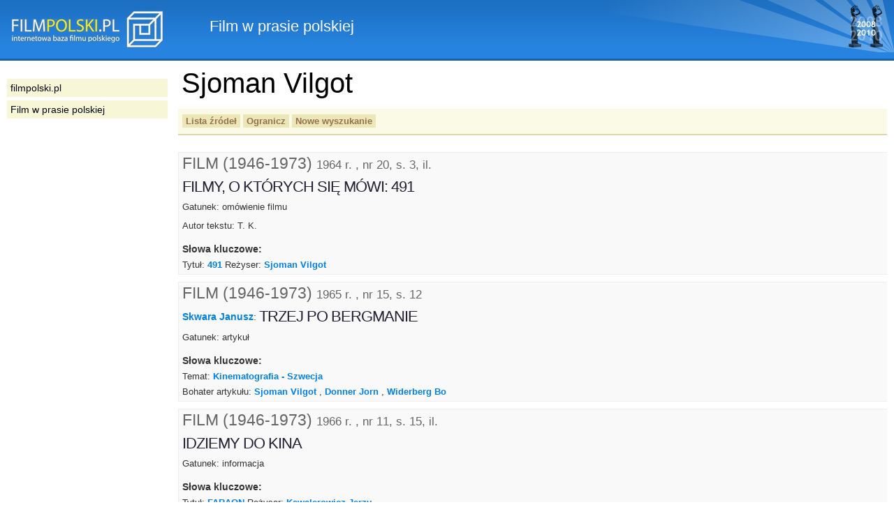

--- FILE ---
content_type: text/html
request_url: https://www.filmpolski.pl/rec/index.php/rec/2853
body_size: 5163
content:
<!DOCTYPE html PUBLIC "-//W3C//DTD XHTML 1.0 Transitional//EN" "http://www.w3.org/TR/xhtml1/DTD/xhtml1-transitional.dtd">
<html xmlns="http://www.w3.org/1999/xhtml"  xmlns:og="http://ogp.me/ns#" xmlns:fb="http://ogp.me/ns/fb#">
<head>
<meta http-equiv="Content-Type" content="text/html; charset=utf-8" />
<title>filmpolski.pl: Film w prasie polskiej</title>
<meta name="description" content="filmpolski.pl - największa internetowa baza filmu polskiego. Opis filmów fabularnych, aktorów, spektakli teatru tv, filmów krótkometrażowych, animowanych, dokumentalnych oraz etiud PWSFTviT w Łodzi." />
<style type="text/css">@import "/rec/s2.css";</style>
<link rel="shortcut icon" href="/rec/favicon.ico" type="image/ico" />
<!--[if lt IE 7]><style type="text/css">@import "/rec/ie.css";</style><![endif]-->
<!--[if IE 5]><style type="text/css">@import "/rec/ie5.css";</style><![endif]-->

<meta property="og:title" content="FilmPolski.pl" />
<meta property="og:type" content="non_profit" />
<meta property="og:url" content="http://www.filmpolski.pl" />
<meta property="og:image" content="http://www.filmpolski.pl/fp/img/logo_filmpolski.jpg" />
<meta property="og:site_name" content="FilmPolski" />
<meta property="og:description" content="Baza filmu polskiego" />
<meta property="fb:admins" content="1732470877" />

<script type="text/javascript" src="/rec/kryt.js"></script>
<link rel="search" type="application/opensearchdescription+xml" href="/fp/filmpolski.xml" title="filmpolski.pl" />

</head>

<body>

<div id="fb-root"></div>
<script>(function(d, s, id) {
  var js, fjs = d.getElementsByTagName(s)[0];
  if (d.getElementById(id)) return;
  js = d.createElement(s); js.id = id;
  js.src = "//connect.facebook.net/pl_PL/all.js#xfbml=1&appId=315813355200659";
  fjs.parentNode.insertBefore(js, fjs);
}(document, 'script', 'facebook-jssdk'));</script>

<div id="top"><p><a href="/fp/index.php" oncontextmenu="return false"><img src="/rec/img2/logo.png" alt="filmpolski.pl" /></a><span>: </span>Film w prasie polskiej</p></div>

<div id="content">
<h1>Sjoman Vilgot</h1><div class="ograniczenia"><p class="buttons"><a href="/rec/index.php/rec/2853/zrodla">Lista źródeł</a> <a href="#kryteria" onclick="kryteria(); return false;">Ogranicz</a> <a href="/rec/index.php/slowo">Nowe wyszukanie</a> </p><form action="/rec/index.php/" method="post" id="kryteria"><fieldset><input type="hidden" name="baza" value="rec" /><input type="hidden" name="adres" value="2853" /><h3>Ogranicz:</h3><label for="zrodlaslowa">źródła</label>: <select id="zrodlaslowa" name="zrodlaslowa"><option value="0">Dowolne</option><option value="4">FILM (1946-1973)</option><option value="1">FILM (1973 - )</option><option value="62">FILM NA ŚWIECIE</option><option value="5">FILMOWY SERWIS PRASOWY</option><option value="8">ILUZJON</option><option value="52">KINO</option><option value="475">MAGAZYN FILMOWY</option></select> w latach: <select id="rokod" name="rokod"><option value="0">Dowolny</option><option value="1964">1964</option><option value="1965">1965</option><option value="1966">1966</option><option value="1967">1967</option><option value="1969">1969</option><option value="1971">1971</option><option value="1973">1973</option><option value="1976">1976</option><option value="1977">1977</option><option value="1979">1979</option><option value="1981">1981</option><option value="1994">1994</option><option value="1995">1995</option><option value="1996">1996</option><option value="2009">2009</option></select> - <select id="rokdo" name="rokdo"><option value="0">Dowolny</option><option value="1964">1964</option><option value="1965">1965</option><option value="1966">1966</option><option value="1967">1967</option><option value="1969">1969</option><option value="1971">1971</option><option value="1973">1973</option><option value="1976">1976</option><option value="1977">1977</option><option value="1979">1979</option><option value="1981">1981</option><option value="1994">1994</option><option value="1995">1995</option><option value="1996">1996</option><option value="2009">2009</option></select> <input type="image" src="/rec/img2/ok.gif" alt="ok" /><fieldset></form></div><ul id="listarecenzji"><li><h2>FILM (1946-1973) <small class="bib">1964 r. , nr 20, s. 3, il.</small></h2><h3>FILMY, O KTÓRYCH SIĘ MÓWI: 491</h3><p>Gatunek: omówienie filmu</p><p>Autor tekstu: T. K.</p><h4>Słowa kluczowe:</h4><ul class="key"><li>Tytuł: <a href="/rec/index.php/rec/49355">491</a> Reżyser: <a href="/rec/index.php/rec/2853">Sjoman Vilgot</a> </li></ul></li><li><h2>FILM (1946-1973) <small class="bib">1965 r. , nr 15, s. 12</small></h2><ul class="aut"><a href="/rec/index.php/rec/17311">Skwara Janusz</a>: </ul><h3>TRZEJ PO BERGMANIE</h3><p>Gatunek: artykuł</p><h4>Słowa kluczowe:</h4><ul class="key"><li>Temat: <a href="/rec/index.php/rec/16818">Kinematografia - Szwecja</a> </li><li>Bohater artykułu: <a href="/rec/index.php/rec/2853">Sjoman Vilgot</a> , <a href="/rec/index.php/rec/9983">Donner Jorn</a> , <a href="/rec/index.php/rec/2461">Widerberg Bo</a> </li></ul></li><li><h2>FILM (1946-1973) <small class="bib">1966 r. , nr 11, s. 15, il.</small></h2><h3>IDZIEMY DO KINA</h3><p>Gatunek: informacja</p><h4>Słowa kluczowe:</h4><ul class="key"><li>Tytuł: <a href="/rec/index.php/rec/3969">FARAON</a> Reżyser: <a href="/rec/index.php/rec/259">Kawalerowicz Jerzy</a> </li><li>Tytuł: <a href="/rec/index.php/rec/8142">ALSKARINNAN</a> Reżyser: <a href="/rec/index.php/rec/2853">Sjoman Vilgot</a> </li><li>Tytuł: <a href="/rec/index.php/rec/22236_4514">BASILISCHI, I</a> Reżyser: <a href="/rec/index.php/rec/2462">Wertmuller Lina</a> </li><li>Tytuł: <a href="/rec/index.php/rec/8686_8021">UTAK</a> Reżyser: <a href="/rec/index.php/rec/48650">Mihalyfi Imre</a> </li></ul></li><li><h2>FILM (1946-1973) <small class="bib">1966 r. , nr 13, s. 5, il.</small></h2><ul class="aut"><a href="/rec/index.php/rec/17285">Niecikowski Jerzy</a>: </ul><h3>STUDIUM BIERNOŚCI</h3><p>Gatunek: recenzja filmu</p><h4>Słowa kluczowe:</h4><ul class="key"><li>Tytuł: <a href="/rec/index.php/rec/8142">ALSKARINNAN</a> Reżyser: <a href="/rec/index.php/rec/2853">Sjoman Vilgot</a> </li></ul></li><li><h2>FILM (1946-1973) <small class="bib">1967 r. , nr 50, s. 3, il.</small></h2><ul class="aut"><a href="/rec/index.php/rec/17442_6775">Kwiatkowski Aleksander</a>: </ul><h3>FILMY, O KTÓRYCH SIĘ MÓWI: CIEKAWA JESTEM...</h3><p>Gatunek: omówienie filmu</p><h4>Słowa kluczowe:</h4><ul class="key"><li>Tytuł: <a href="/rec/index.php/rec/21285_4898">JAG AR NYFIKEN - EN FILM I GULT</a> Reżyser: <a href="/rec/index.php/rec/2853">Sjoman Vilgot</a> </li></ul></li><li><h2>FILM (1946-1973) <small class="bib">1969 r. , nr 23, s. 15, il.</small></h2><h3>IDZIEMY DO KINA</h3><p>Gatunek: informacja</p><h4>Słowa kluczowe:</h4><ul class="key"><li>Tytuł: <a href="/rec/index.php/rec/3769_7774">VANOCE S ALZBETOU</a> Reżyser: <a href="/rec/index.php/rec/1950">Kachyna Karel</a> </li><li>Tytuł: <a href="/rec/index.php/rec/3648">KALEIDOSCOPE (Smight J.)</a> Reżyser: <a href="/rec/index.php/rec/1524">Smight Jack</a> </li><li>Tytuł: <a href="/rec/index.php/rec/3813_7775">SYSKONBADD 1782</a> Reżyser: <a href="/rec/index.php/rec/2853">Sjoman Vilgot</a> </li><li>Tytuł: <a href="/rec/index.php/rec/3762_7776">IMAM DVIJE MAME I DVA TATE</a> Reżyser: <a href="/rec/index.php/rec/46708">Golik Kreso</a> </li></ul></li><li><h2>FILM (1946-1973) <small class="bib">1969 r. , nr 35, s. 4-5, il.</small></h2><ul class="aut"><a href="/rec/index.php/rec/10454">Werner Andrzej</a>: </ul><h3>DWUZNACZNE WYZWOLENIE</h3><p>Gatunek: recenzja filmu</p><h4>Słowa kluczowe:</h4><ul class="key"><li>Tytuł: <a href="/rec/index.php/rec/3813_7775">SYSKONBADD 1782</a> Reżyser: <a href="/rec/index.php/rec/2853">Sjoman Vilgot</a> </li></ul></li><li><h2>FILM (1946-1973) <small class="bib">1971 r. , nr 17, s. 8</small></h2><h3>MÓWI VILGOT SJOMAN</h3><p>Gatunek: wywiad</p><h4>Słowa kluczowe:</h4><ul class="key"><li>Wywiad z: <a href="/rec/index.php/rec/2853">Sjoman Vilgot</a> </li></ul></li><li><h2>FILM (1973 - ) <small class="bib">1973 r. , nr 15, s. 31</small></h2><h3>TELEX</h3><p>Gatunek: informacja</p><h4>Słowa kluczowe:</h4><ul class="key"><li>Tytuł: <a href="/rec/index.php/rec/22592_5051">ROMANS O WLUBLONNYCH</a> Reżyser: <a href="/rec/index.php/rec/9631_6907">Michałkow-Konczałowski Andriej</a> </li><li>Bohater artykułu: <a href="/rec/index.php/rec/284">Lancaster Burt</a> </li><li>Tytuł: <a href="/rec/index.php/rec/16148_3150">MOSKWA, LUBOW MOJA</a> Reżyser: <a href="/rec/index.php/rec/10070">Mitta Aleksander</a> </li><li>Bohater artykułu: <a href="/rec/index.php/rec/2853">Sjoman Vilgot</a> </li><li>Temat: <a href="/rec/index.php/rec/47801">Cenzura - Włochy</a> </li><li>Tytuł: <a href="/rec/index.php/rec/12179_1931">JUNOST' PIOTRA, W NACZALE SŁAWNYCH DIEŁ</a> Reżyser: <a href="/rec/index.php/rec/10618">Gierasimow Siergiej</a> </li><li>Impreza: <a href="/rec/index.php/rec/741">Strasburg, Festiwal Filmowy</a> Rok: <a href="/rec/index.php/rec/9500">1973</a> </li><li>Bohater artykułu: <a href="/rec/index.php/rec/1893">Leone Sergio</a> , <a href="/rec/index.php/rec/2570">Martin Dean</a> </li></ul></li><li><h2>FILM (1973 - ) <small class="bib">1976 r. , nr 49, s. 23</small></h2><h3>PRZED PREMIERĄ</h3><p>Gatunek: informacja</p><h4>Słowa kluczowe:</h4><ul class="key"><li>Tytuł: <a href="/rec/index.php/rec/6404_2715">EN HANDFULL KARLEK</a> Reżyser: <a href="/rec/index.php/rec/2853">Sjoman Vilgot</a> </li><li>Tytuł: <a href="/rec/index.php/rec/7471_2689">PRESAGIO</a> Reżyser: <a href="/rec/index.php/rec/2330">Alcoriza Luis</a> </li><li>Tytuł: <a href="/rec/index.php/rec/6670_2706">YA NO BASTA CON REZAR</a> Reżyser: <a href="/rec/index.php/rec/84030">Francia Aldo</a> </li><li>Tytuł: <a href="/rec/index.php/rec/7747_2614">AL-MAKHDOU-OUN</a> Reżyser: <a href="/rec/index.php/rec/96371">Saleh Tawfiq</a> </li></ul></li><li><h2>FILM (1973 - ) <small class="bib">1977 r. , nr 12, s. 06</small></h2><ul class="aut"><a href="/rec/index.php/rec/17274">Kreutzinger Krzysztof</a>: </ul><h3>CZEGO CHCE HJORDIS?</h3><p>Gatunek: recenzja filmu</p><h4>Słowa kluczowe:</h4><ul class="key"><li>Tytuł: <a href="/rec/index.php/rec/6404_2715">EN HANDFULL KARLEK</a> Reżyser: <a href="/rec/index.php/rec/2853">Sjoman Vilgot</a> </li></ul></li><li><h2>FILM (1973 - ) <small class="bib">1979 r. , nr 28, s. 24</small></h2><h3>KINORAMA</h3><p>Gatunek: informacja</p><h4>Słowa kluczowe:</h4><ul class="key"><li>Bohater artykułu: <a href="/rec/index.php/rec/1389">Iwaszow Władimir</a> </li><li>Tytuł: <a href="/rec/index.php/rec/24235">LINUS</a> Reżyser: <a href="/rec/index.php/rec/2853">Sjoman Vilgot</a> </li></ul></li><li><h2>FILM (1973 - ) <small class="bib">1981 r. , nr 49, s. 14</small></h2><ul class="aut"><a href="/rec/index.php/rec/17227_19517">Olszewski Jan</a>: </ul><h3>LINUS, CZYLI TAJEMNICA CEGLANEGO DOMU</h3><p>Gatunek: recenzja filmu</p><h4>Słowa kluczowe:</h4><ul class="key"><li>Tytuł: <a href="/rec/index.php/rec/98349">LINUS ELLER TEGELHUSETS HEMLIGHET</a> Reżyser: <a href="/rec/index.php/rec/2853">Sjoman Vilgot</a> </li></ul></li><li><h2>FILM (1973 - ) <small class="bib">1994 r. , nr 11, s. 12-13</small></h2><h3>TAM</h3><p>Gatunek: informacja</p><h4>Słowa kluczowe:</h4><ul class="key"><li>Temat: <a href="/rec/index.php/rec/27612">Kinematografia światowa</a> , <a href="/rec/index.php/rec/41370">Niezrealizowane projekty filmowe</a> </li><li>Bohater artykułu: <a href="/rec/index.php/rec/60">Stallone Sylvester</a> , <a href="/rec/index.php/rec/251">Spielberg Steven</a> </li><li>Tytuł: <a href="/rec/index.php/rec/15406_5585">SAINT, THE</a> Reżyser: <a href="/rec/index.php/rec/43609">Noyce Phillip</a> </li><li>Bohater artykułu: <a href="/rec/index.php/rec/89072">Lane Charles</a> </li><li>Tytuł: <a href="/rec/index.php/rec/115291">CONTACT (Clarke A.)</a> Reżyser: <a href="/rec/index.php/rec/583">Zemeckis Robert</a> </li><li>Tytuł: <a href="/rec/index.php/rec/80529_14176">DESTINY TURNS ON THE RADIO</a> Reżyser: <a href="/rec/index.php/rec/80530">Baran Jack</a> </li><li>Bohater artykułu: <a href="/rec/index.php/rec/10374">Tarantino Quentin</a> </li><li>Tytuł: <a href="/rec/index.php/rec/9260_5376">BEYOND THE CLOUDS</a> Reżyser: <a href="/rec/index.php/rec/1313">Antonioni Michelangelo</a> , <a href="/rec/index.php/rec/2050">Wenders Wim</a> </li><li>Bohater artykułu: <a href="/rec/index.php/rec/84258">Clancy Tom</a> </li><li>Tytuł: <a href="/rec/index.php/rec/9303_3844">DEAD MAN</a> Reżyser: <a href="/rec/index.php/rec/353">Jarmusch Jim</a> </li><li>Tytuł: <a href="/rec/index.php/rec/14332_2141">CEREMONIE, LA</a> Reżyser: <a href="/rec/index.php/rec/149">Chabrol Claude</a> </li><li>Instytucja: <a href="/rec/index.php/rec/118550">Alligator Films - firma producencka</a> </li><li>Temat: <a href="/rec/index.php/rec/27710">Kinematografia - Wielka Brytania - produkcja</a> </li><li>Bohater artykułu: <a href="/rec/index.php/rec/118551">Blessed Brian</a> , <a href="/rec/index.php/rec/118553">Colick Lewis</a> </li><li>Tytuł: <a href="/rec/index.php/rec/27735_6258">GHOSTS OF MISSISSIPPI</a> Reżyser: <a href="/rec/index.php/rec/27737">Reiner Rob</a> </li><li>Tytuł: <a href="/rec/index.php/rec/13477_4944">INTERVIEW WITH THE VAMPIRE (Jordan N.)</a> Reżyser: <a href="/rec/index.php/rec/1973">Jordan Neil</a> </li><li>Bohater artykułu: <a href="/rec/index.php/rec/2535">Roth Tim</a> </li><li>Tytuł: <a href="/rec/index.php/rec/3297_3675">MIRACLE ON 34TH STREET (Mayfield L.)</a> Reżyser: <a href="/rec/index.php/rec/40076">Mayfield Les</a> </li><li>Tytuł: <a href="/rec/index.php/rec/9310_3864">BED OF ROSES</a> Reżyser: <a href="/rec/index.php/rec/64952">Goldenberg Michael</a> </li><li>Tytuł: <a href="/rec/index.php/rec/118555">ALFRED</a> Reżyser: <a href="/rec/index.php/rec/2853">Sjoman Vilgot</a> </li><li>Tytuł: <a href="/rec/index.php/rec/18601">AUGUST (Hopkins A.)</a> Reżyser: <a href="/rec/index.php/rec/457">Hopkins Anthony</a> </li><li>Temat: <a href="/rec/index.php/rec/19005">Aktorzy reżyserami</a> </li><li>, <a href="/rec/index.php/rec/44355">Box office - USA</a> Rok: <a href="/rec/index.php/rec/9524">1994</a> </li></ul></li><li><h2>FILM (1973 - ) <small class="bib">1996 r. , nr 08, s. 088-092</small></h2><ul class="aut"><a href="/rec/index.php/rec/17227_19517">Olszewski Jan</a>: </ul><h3>NIGDY GO NIE SPOTKAŁEM</h3><p>Gatunek: wywiad</p><h4>Słowa kluczowe:</h4><ul class="key"><li>Wywiad z: <a href="/rec/index.php/rec/2853">Sjoman Vilgot</a> </li><li>Temat: <a href="/rec/index.php/rec/16818">Kinematografia - Szwecja</a> </li></ul></li><li><h2>FILM NA ŚWIECIE <small class="bib">2009 r. , nr 406, s. 70-79</small></h2><ul class="aut"><a href="/rec/index.php/rec/62215">Kazana Bartosz</a>: </ul><h3>ZŁAMANE TABU - "JESTEM CIEKAWA" VILGOTA SJOMANA</h3><p>Gatunek: artykuł, filmografia</p><h4>Słowa kluczowe:</h4><ul class="key"><li>Tytuł: <a href="/rec/index.php/rec/21285_4898">JAG AR NYFIKEN - EN FILM I GULT</a> , <a href="/rec/index.php/rec/75286_13208">JAG AR NYFIKEN - EN FILM I BLATT</a> Reżyser: <a href="/rec/index.php/rec/2853">Sjoman Vilgot</a> </li></ul></li><li><h2>FILMOWY SERWIS PRASOWY <small class="bib">1966 r. , nr 01 , s.16-19</small></h2><h3>KOCHANKA</h3><p>Gatunek: filmografia, omówienie filmu</p><h4>Słowa kluczowe:</h4><ul class="key"><li>Tytuł: <a href="/rec/index.php/rec/8142">ALSKARINNAN</a> </li><li>Bohater artykułu: <a href="/rec/index.php/rec/2853">Sjoman Vilgot</a> , <a href="/rec/index.php/rec/1877">Andersson Bibi</a> </li></ul></li><li><h2>FILMOWY SERWIS PRASOWY <small class="bib">1969 r. , nr 04 , s.39-46</small></h2><h3>MOJA SIOSTRA,MOJA MIŁOŚĆ</h3><p>Gatunek: filmografia, omówienie filmu</p><h4>Słowa kluczowe:</h4><ul class="key"><li>Tytuł: <a href="/rec/index.php/rec/3813_7775">SYSKONBADD 1782</a> </li><li>Bohater artykułu: <a href="/rec/index.php/rec/2853">Sjoman Vilgot</a> , <a href="/rec/index.php/rec/1877">Andersson Bibi</a> , <a href="/rec/index.php/rec/2578">Bjornstrand Gunnar</a> </li></ul></li><li><h2>ILUZJON <small class="bib">1995 r. , nr 01-04 , s.131</small></h2><ul class="aut"><a href="/rec/index.php/rec/17442_6775">Kwiatkowski Aleksander</a>: </ul><h3>VILGOT SJOMAN</h3><p>Gatunek: filmografia</p><h4>Słowa kluczowe:</h4><ul class="key"><li>Bohater artykułu: <a href="/rec/index.php/rec/2853">Sjoman Vilgot</a> </li></ul></li><li><h2>ILUZJON <small class="bib">1995 r. , nr 01-04 , s.65-73</small></h2><ul class="aut"><a href="/rec/index.php/rec/17442_6775">Kwiatkowski Aleksander</a>: </ul><h3>UTRACONA NIEWINNOŚĆ VILGOTA SJOMANA</h3><p>Gatunek: artykuł</p><h4>Słowa kluczowe:</h4><ul class="key"><li>Bohater artykułu: <a href="/rec/index.php/rec/2853">Sjoman Vilgot</a> </li></ul></li><li><h2>KINO <small class="bib">1969 r. , nr 08, s.50-53, ilustr.</small></h2><ul class="aut"><a href="/rec/index.php/rec/20129">Opoczyńska Helena</a>: </ul><h3>VILGOT SJOMAN. SZKIC DO PORTRETU</h3><p>Gatunek: artykuł</p><h4>Słowa kluczowe:</h4><ul class="key"><li>Bohater artykułu: <a href="/rec/index.php/rec/2853">Sjoman Vilgot</a> </li></ul></li><li><h2>MAGAZYN FILMOWY <small class="bib">1969 r. , nr 01, s. 3</small></h2><h3>W DRODZE NA EKRANY</h3><p>Gatunek: recenzja filmu</p><h4>Słowa kluczowe:</h4><ul class="key"><li>Tytuł: <a href="/rec/index.php/rec/3542_12292">IWAN MAKAROWICZ</a> Reżyser: <a href="/rec/index.php/rec/47826">Dobrolubow Igor</a> </li><li>Tytuł: <a href="/rec/index.php/rec/3813_7775">SYSKONBADD 1782</a> Reżyser: <a href="/rec/index.php/rec/2853">Sjoman Vilgot</a> </li><li>Tytuł: <a href="/rec/index.php/rec/69021_12252">CHALENGE FOR ROBIN HOOD, A</a> Reżyser: <a href="/rec/index.php/rec/69022">Richards Pennington</a> </li></ul></li><li><h2>MAGAZYN FILMOWY <small class="bib">1969 r. , nr 20, s. 10-11</small></h2><ul class="aut"><a href="/rec/index.php/rec/17911">Koniczek Ryszard</a>: </ul><h3>MOJA SIOSTRA, MOJA MIŁOŚĆ</h3><p>Gatunek: recenzja filmu</p><h4>Słowa kluczowe:</h4><ul class="key"><li>Tytuł: <a href="/rec/index.php/rec/3813_7775">SYSKONBADD 1782</a> Reżyser: <a href="/rec/index.php/rec/2853">Sjoman Vilgot</a> </li></ul></li></ul><form action="/rec/index.php/" method="post" class="nowewyszuk"><fieldset><label for="nowe_szukanie">Nowe szukanie:</label>
			<input type="text" id="nowe_szukanie" name="zapytanierec" />
			<input type="hidden" name="baza" value="slowo" />
			<input type="image" src="/rec/img2/ok.gif" alt="ok" />
			</fieldset></form>
<p id="footer">
<strong>&copy; 1998-2024 Państwowa Wyższa Szkoła Filmowa, Telewizyjna i Teatralna im. Leona Schillera w Łodzi</strong><br />

Internetowa Baza Filmu Polskiego <a href="http://www.filmpolski.pl">filmpolski.pl</a> jest bazą danych chronioną przepisami 
Ustawy z dnia 27 lipca 2001 r. o ochronie baz danych 
(<a href="http://isap.sejm.gov.pl/DetailsServlet?id=WDU20011281402" target="_blank">Dz.  U. 2001 nr 128 poz. 1402</a>).<br />
Kopiowanie treści zawartych w serwisie bez zgody redakcji zabronione. <br />
Kopiowanie i wykorzystywanie fotosów oraz materiałów audiowizualnych zamieszczonych w serwisie bezwzględnie zabronione, z zastrzeżeniem wyjątków przewidzianych przez prawo. <br />
Cytowanie fragmentów treści zawartych w serwisie wymaga zgody redakcji. W każdym przypadku konieczne jest podanie źródła w podpisie pod cytowanym fragmentem. W przypadku portali internetowych źródło musi być linkiem do serwisu <a href="http://www.filmpolski.pl">filmpolski.pl</a>.<br />
</p>

</div>

<div id="sidebar">

<ul id="menu">
<li><a href="/fp/index.php">filmpolski.pl</a></li>
<li><a href="/rec/index.php/slowo">Film w prasie polskiej</a></li>
</ul>

</div>

</body>
</html>

	